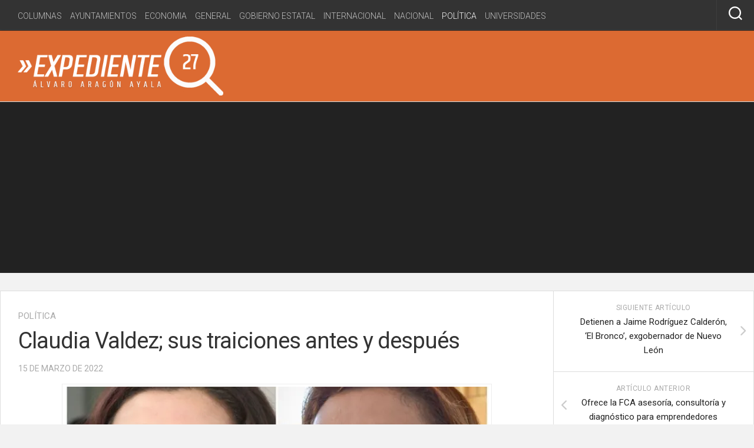

--- FILE ---
content_type: text/html; charset=utf-8
request_url: https://www.google.com/recaptcha/api2/aframe
body_size: 266
content:
<!DOCTYPE HTML><html><head><meta http-equiv="content-type" content="text/html; charset=UTF-8"></head><body><script nonce="w1RqBMsFsYCfLYHw7rgosw">/** Anti-fraud and anti-abuse applications only. See google.com/recaptcha */ try{var clients={'sodar':'https://pagead2.googlesyndication.com/pagead/sodar?'};window.addEventListener("message",function(a){try{if(a.source===window.parent){var b=JSON.parse(a.data);var c=clients[b['id']];if(c){var d=document.createElement('img');d.src=c+b['params']+'&rc='+(localStorage.getItem("rc::a")?sessionStorage.getItem("rc::b"):"");window.document.body.appendChild(d);sessionStorage.setItem("rc::e",parseInt(sessionStorage.getItem("rc::e")||0)+1);localStorage.setItem("rc::h",'1769360872187');}}}catch(b){}});window.parent.postMessage("_grecaptcha_ready", "*");}catch(b){}</script></body></html>